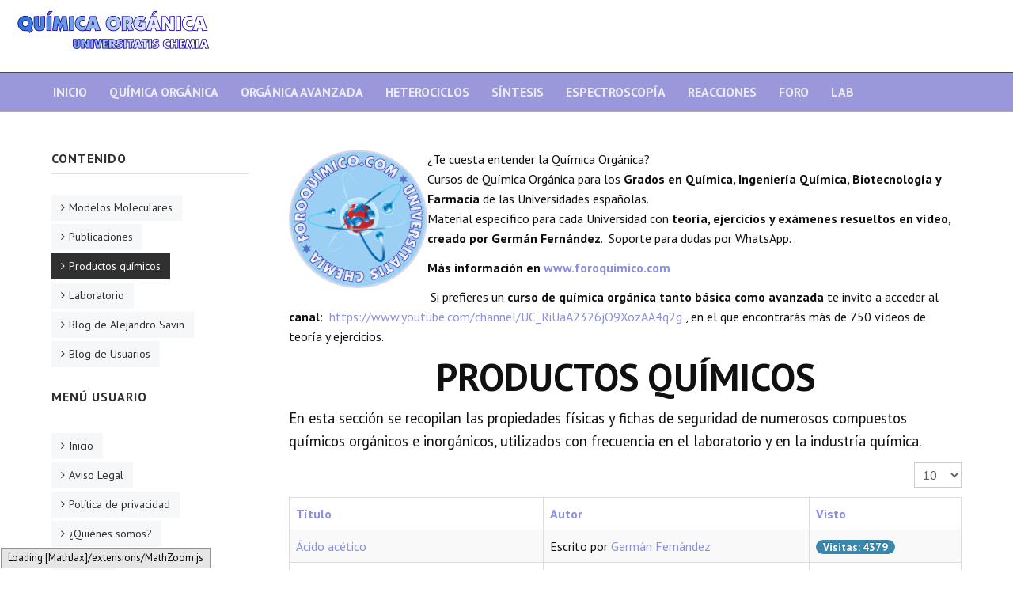

--- FILE ---
content_type: text/html; charset=utf-8
request_url: https://www.quimicaorganica.org/productos-quimicos.html
body_size: 5422
content:

<!DOCTYPE html>
<html xmlns="http://www.w3.org/1999/xhtml" xml:lang="es-es" lang="es-es" dir="ltr">

<head>

	<!-- Custom code -->
	

	<!-- // Custom code -->

	<!-- META FOR IOS & HANDHELD -->
	<meta name="viewport" content="width=device-width, initial-scale=1.0, maximum-scale=1.0, user-scalable=no"/>
	<style type="text/css">
		@-webkit-viewport   { width: device-width; }
		@-moz-viewport      { width: device-width; }
		@-ms-viewport       { width: device-width; }
		@-o-viewport        { width: device-width; }
		@viewport           { width: device-width; }
	</style>

	<script type="text/javascript">
		//<![CDATA[
		if (navigator.userAgent.match(/IEMobile\/10\.0/)) {
			var msViewportStyle = document.createElement("style");
			msViewportStyle.appendChild(
				document.createTextNode("@-ms-viewport{width:auto!important}")
			);
			document.getElementsByTagName("head")[0].appendChild(msViewportStyle);
		}
		//]]>
	</script>

	<meta name="HandheldFriendly" content="true"/>
	<meta name="apple-mobile-web-app-capable" content="YES"/>
	<!-- //META FOR IOS & HANDHELD -->

	<meta name="viewport" content="width=device-width, initial-scale=1.0" />

	<base href="https://www.quimicaorganica.org/productos-quimicos.html" />
	<meta http-equiv="content-type" content="text/html; charset=utf-8" />
	<meta name="keywords" content="Productos químicos, ficha de seguridad, propiedades" />
	<meta name="rights" content="Germán Fernández" />
	<meta name="description" content="En esta sección se recopilan las propiedades y ficha de seguridad de productos químicos industriales y de laboratorio" />
	<title>Productos químicos</title>
	<link href="/productos-quimicos.feed?type=rss" rel="alternate" type="application/rss+xml" title="RSS 2.0" />
	<link href="/productos-quimicos.feed?type=atom" rel="alternate" type="application/atom+xml" title="Atom 1.0" />
	<link href="https://www.quimicaorganica.org/id/produk-kimia.html" rel="alternate" hreflang="id-ID" />
	<link href="https://www.quimicaorganica.org/pt/produtos-quimicos.html" rel="alternate" hreflang="pt-PT" />
	<link href="https://www.quimicaorganica.org/ru/химические-товары.html" rel="alternate" hreflang="ru-RU" />
	<link href="https://www.quimicaorganica.org/it/prodotti-chimici.html" rel="alternate" hreflang="it-IT" />
	<link href="https://www.quimicaorganica.org/de/chemikalien.html" rel="alternate" hreflang="de-DE" />
	<link href="https://www.quimicaorganica.org/productos-quimicos.html" rel="alternate" hreflang="es-ES" />
	<link href="https://www.quimicaorganica.org/fr/produits-chimiques.html" rel="alternate" hreflang="fr-FR" />
	<link href="https://www.quimicaorganica.org/en/chemical-products.html" rel="alternate" hreflang="en-GB" />
	<link href="/templates/ja_simpli/favicon.ico" rel="shortcut icon" type="image/vnd.microsoft.icon" />
	<link href="/plugins/content/xtypo/themes/default/style.css" rel="stylesheet" type="text/css" />
	<link href="/plugins/system/jce/css/content.css?badb4208be409b1335b815dde676300e" rel="stylesheet" type="text/css" />
	<link href="/templates/ja_simpli/css/template.css" rel="stylesheet" type="text/css" />
	<style type="text/css">

.hide { display: none; }
.table-noheader { border-collapse: collapse; }
.table-noheader thead { display: none; }

	</style>
	<script type="application/json" class="joomla-script-options new">{"csrf.token":"3171f0e5d51906c190357fba8e11c738","system.paths":{"root":"","base":""}}</script>
	<script src="/plugins/content/xtypo/assets/script.js" type="text/javascript"></script>
	<script src="/templates/ja_simpli/js/template.js" type="text/javascript"></script>
	<script type="text/javascript">
jQuery(window).on('load',  function() {
				new JCaption('img.caption');
			});jQuery(function($){ initPopovers(); $("body").on("subform-row-add", initPopovers); function initPopovers (event, container) { $(container || document).find(".hasPopover").popover({"html": true,"trigger": "hover focus","container": "body"});} });
	</script>
	<link href="https://www.quimicaorganica.org/productos-quimicos.html" rel="alternate" hreflang="x-default" />


	<!--[if lt IE 9]>
		<script src="/media/jui/js/html5.js"></script>
	<![endif]-->

	
	<!-- Custom color style -->
	<link href="https://fonts.googleapis.com/css?family=PT+Serif:400,700,700italic,400itali" rel="stylesheet" type="text/css" >
<link href="https://fonts.googleapis.com/css?family=PT+Sans:400,400italic,700,700italic" rel="stylesheet" type="text/css" >
<link id="custom-style-css" href="/media/ja_simpli/css/custom-styles/26.css" rel="stylesheet" type="text/css" >
	<!-- Custom code -->
		<!-- // Custom code -->
	<script>
		var isJ4 = false;
	</script>


<script type="text/x-mathjax-config">
MathJax.Hub.Config({
  TeX: { equationNumbers: { autoNumber: "AMS" } }
});
</script>
<script type="text/x-mathjax-config">
  MathJax.Hub.Config({ TeX: { extensions: ["autobold.js"] }});
</script>
<script type="text/x-mathjax-config">
  MathJax.Hub.Config({ TeX: { extensions: ["mhchem.js"] }});
</script>
<script type="text/x-mathjax-config">
MathJax.Hub.Register.StartupHook("TeX Jax Ready",function () {
  MathJax.Hub.Insert(MathJax.InputJax.TeX.Definitions.macros,{
    cancel: ["Extension","cancel"],
    bcancel: ["Extension","cancel"],
    xcancel: ["Extension","cancel"],
    cancelto: ["Extension","cancel"]
  });
});
</script>
<script type="text/x-mathjax-config">
MathJax.Hub.Config({
  tex2jax: {
    inlineMath: [['$','$'], ['\\(','\\)']],
    processEscapes: true
  }
});
</script>
 <script type="text/javascript" src="https://cdn.mathjax.org/mathjax/latest/MathJax.js?config=default">
</script>

<script async src="https://pagead2.googlesyndication.com/pagead/js/adsbygoogle.js?client=ca-pub-5036348104429842"
     crossorigin="anonymous"></script>

</head>

<body class="page-category ">

	<!-- Custom code -->
	<style>
@media (max-width: 767px){
main#content {
    position: relative;
    z-index: 99999;
}
}

.video-container {
	height: 0;
	overflow: hidden;
	padding-bottom: 56.25%;
	padding-top: 30px;
	position: relative;
	}
.video-container iframe, .video-container object, .video-container embed {
	height: 100%;
	left: 0;
	position: absolute;
	top: 0;
	width: 100%;
	}
</style>
	<!-- // Custom code -->

<div class="main">

		<!-- HEADER -->
	<header id="header" class="header" role="banner">
		<div class="no-container">
		<div class="row-fluid">
	    	<!-- Logo - header left -->
	    	<div class="span3">
			<a class="navbar-brand logo logo-text" href="/">
				<strong></strong>
				<small class="slogan"></small>
			</a>
			</div>
			<!-- // Logo -->

					</div>
		</div>	</header>
	<!-- // HEADER -->
			<!-- MAIN NAVIGATION -->
	<nav id="mainnav" class="navbar navbar-static-top" role="navigation">
		<div class="navbar-inner">
		<div class="container">
			<div class="row">
				<div class="span12">
			      	<button type="button" class="btn btn-navbar" data-toggle="collapse" data-target=".nav-collapse" data-bs-toggle="collapse" data-bs-target=".nav-collapse">
						<i class="fa fa-bars"></i>
			        	<span>Menu</span>
			      	</button>

					<!-- The Nav -->
					<div class="nav-collapse collapse">
						<ul class="mod-menu mod-list nav ">
<li class="nav-item item-249"><a href="/" >Inicio</a></li><li class="nav-item item-251"><a href="/quimica-organica-i.html" >Química Orgánica </a></li><li class="nav-item item-257"><a href="/organica-avanzada.html" >Orgánica Avanzada</a></li><li class="nav-item item-258"><a href="/heterociclos.html" >Heterociclos</a></li><li class="nav-item item-244"><a href="/sintesis-organica.html" >Síntesis</a></li><li class="nav-item item-271"><a href="/espectroscopia.html" >Espectroscopía</a></li><li class="nav-item item-443"><a href="/reacciones.html" >Reacciones</a></li><li class="nav-item item-760"><a href="https://www.quimicaorganica.org/foro/recientes.html" >Foro</a></li><li class="nav-item item-1652"><a href="https://www.quimicaorganica.org/laboratorio.html" >LAB</a></li></ul>

					</div>
					<!-- // The Nav -->
				</div>

							</div>
		</div>		</div>
	</nav>
	<!-- // MAIN NAVIGATION -->
	
	
	
	
	
	
	

	<!-- MAIN BODY -->
	<div class="mainbody">
		<div class="container">			<div class="mainbody-inner row">



        <!-- Content -->
        <main id="content" class="content span9 pull-right" role="main">


          <!-- Breadcrums -->
          

<div class="custom"  >
	<p><img src="/images/logo-foroquimico-web.png" width="175" height="175" alt="logo foroquimico web" style="float: left;" />¿Te cuesta entender la Química Orgánica?<br />Cursos de Química Orgánica para los&nbsp;<strong>Grados en Química, Ingeniería Química, Biotecnología y Farmacia&nbsp;</strong>de las Universidades españolas.&nbsp;<br />Material específico para cada Universidad con<strong>&nbsp;teoría, ejercicios y exámenes resueltos en vídeo, creado por Germán Fernández</strong>. &nbsp;Soporte para dudas por WhatsApp. .</p>
<p><strong>Más información en&nbsp;<a href="http://www.foroquimico.com/">www.foroquimico.com</a></strong></p>
<p>&nbsp;Si prefieres un <strong>curso de química orgánica tanto básica como avanzada</strong> te invito a acceder al <strong>canal</strong>:&nbsp;&nbsp;<a href="https://www.youtube.com/channel/UC_RiUaA2326jO9XozAA4q2g">https://www.youtube.com/channel/UC_RiUaA2326jO9XozAA4q2g</a>&nbsp;, en el que encontrarás más de 750 vídeos de teoría y ejercicios.</p></div>

          <!-- // Breadcrums -->

          <div id="system-message-container">
	</div>

          <div class="category-list">

<div>
	<div class="content-category">
		
				
							
					<div class="category-desc">
																	<h1 style="text-align: center;">PRODUCTOS QUÍMICOS</h1>
<p><span style="font-size: 14pt;">En esta sección se recopilan las propiedades físicas y fichas de seguridad de numerosos compuestos químicos orgánicos e inorgánicos, utilizados con frecuencia en el laboratorio y en la industría química.</span></p>												<div class="clr"></div>
			</div>
				<form action="https://www.quimicaorganica.org/productos-quimicos.html" method="post" name="adminForm" id="adminForm" class="form-inline">
	<fieldset class="filters btn-toolbar clearfix">
		<legend class="hide">Filtros</legend>
							<div class="btn-group pull-right">
				<label for="limit" class="element-invisible">
					Cantidad a mostrar 				</label>
				<select id="limit" name="limit" class="inputbox input-mini" size="1" onchange="this.form.submit()">
	<option value="5">5</option>
	<option value="10" selected="selected">10</option>
	<option value="15">15</option>
	<option value="20">20</option>
	<option value="25">25</option>
	<option value="30">30</option>
	<option value="50">50</option>
	<option value="100">100</option>
	<option value="0">Todos</option>
</select>
			</div>
		
		<input type="hidden" name="filter_order" value="" />
		<input type="hidden" name="filter_order_Dir" value="" />
		<input type="hidden" name="limitstart" value="" />
		<input type="hidden" name="task" value="" />
	</fieldset>

	<div class="control-group hide pull-right">
		<div class="controls">
			<button type="submit" name="filter_submit" class="btn btn-primary">Filtrar</button>
		</div>
	</div>


	<table class="category table table-striped table-bordered table-hover">
		<caption class="hide">Lista de artículos en la categoría PRODUCTOS QUÍMICOS</caption>
		<thead>
			<tr>
				<th scope="col" id="categorylist_header_title">
					<a href="#" onclick="Joomla.tableOrdering('a.title','asc','', document.getElementById('adminForm'));return false;" class="hasPopover" title="Título" data-content="Selecione para ordenar esta columna" data-placement="top">Título</a>				</th>
													<th scope="col" id="categorylist_header_author">
						<a href="#" onclick="Joomla.tableOrdering('author','asc','');return false;" class="hasPopover" title="Autor" data-content="Selecione para ordenar esta columna" data-placement="top">Autor</a>					</th>
													<th scope="col" id="categorylist_header_hits">
						<a href="#" onclick="Joomla.tableOrdering('a.hits','asc','');return false;" class="hasPopover" title="Visto" data-content="Selecione para ordenar esta columna" data-placement="top">Visto</a>					</th>
																			</tr>
		</thead>
		<tbody>
									<tr class="cat-list-row0" >
						<td headers="categorylist_header_title" class="list-title">
									<a href="/productos-quimicos/7364-ácido-acético.html">
						Ácido acético					</a>
																								</td>
										<td headers="categorylist_header_author" class="list-author">
																														Escrito por <a href="https://www.quimicaorganica.org/component/comprofiler/userprofile/62-german-fernandez.html">Germán Fernández</a>															</td>
										<td headers="categorylist_header_hits" class="list-hits">
							<span class="badge badge-info">
								Visitas: 4379							</span>
						</td>
															</tr>
									<tr class="cat-list-row1" >
						<td headers="categorylist_header_title" class="list-title">
									<a href="/productos-quimicos/7363-fenol.html">
						FENOL					</a>
																								</td>
										<td headers="categorylist_header_author" class="list-author">
																														Escrito por <a href="https://www.quimicaorganica.org/component/comprofiler/userprofile/62-german-fernandez.html">Germán Fernández</a>															</td>
										<td headers="categorylist_header_hits" class="list-hits">
							<span class="badge badge-info">
								Visitas: 2199							</span>
						</td>
															</tr>
									<tr class="cat-list-row0" >
						<td headers="categorylist_header_title" class="list-title">
									<a href="/productos-quimicos/7362-acetato-de-2-etoxietilo.html">
						ACETATO DE 2-ETOXIETILO					</a>
																								</td>
										<td headers="categorylist_header_author" class="list-author">
																														Escrito por <a href="https://www.quimicaorganica.org/component/comprofiler/userprofile/62-german-fernandez.html">Germán Fernández</a>															</td>
										<td headers="categorylist_header_hits" class="list-hits">
							<span class="badge badge-info">
								Visitas: 1835							</span>
						</td>
															</tr>
									<tr class="cat-list-row1" >
						<td headers="categorylist_header_title" class="list-title">
									<a href="/productos-quimicos/913-acetato-de-bencilo.html">
						Acetato de bencilo					</a>
																								</td>
										<td headers="categorylist_header_author" class="list-author">
																														Escrito por <a href="https://www.quimicaorganica.org/component/comprofiler/userprofile/62-german-fernandez.html">Germán Fernández</a>															</td>
										<td headers="categorylist_header_hits" class="list-hits">
							<span class="badge badge-info">
								Visitas: 16217							</span>
						</td>
															</tr>
									<tr class="cat-list-row0" >
						<td headers="categorylist_header_title" class="list-title">
									<a href="/productos-quimicos/912-acetato-de-bario.html">
						Acetato de Bario					</a>
																								</td>
										<td headers="categorylist_header_author" class="list-author">
																														Escrito por <a href="https://www.quimicaorganica.org/component/comprofiler/userprofile/62-german-fernandez.html">Germán Fernández</a>															</td>
										<td headers="categorylist_header_hits" class="list-hits">
							<span class="badge badge-info">
								Visitas: 8074							</span>
						</td>
															</tr>
									<tr class="cat-list-row1" >
						<td headers="categorylist_header_title" class="list-title">
									<a href="/productos-quimicos/911-acetato-de-2-pentilo.html">
						Acetato de 2-pentilo					</a>
																								</td>
										<td headers="categorylist_header_author" class="list-author">
																														Escrito por <a href="https://www.quimicaorganica.org/component/comprofiler/userprofile/62-german-fernandez.html">Germán Fernández</a>															</td>
										<td headers="categorylist_header_hits" class="list-hits">
							<span class="badge badge-info">
								Visitas: 9284							</span>
						</td>
															</tr>
									<tr class="cat-list-row0" >
						<td headers="categorylist_header_title" class="list-title">
									<a href="/productos-quimicos/877-acefato.html">
						Acefato					</a>
																								</td>
										<td headers="categorylist_header_author" class="list-author">
																														Escrito por <a href="https://www.quimicaorganica.org/component/comprofiler/userprofile/62-german-fernandez.html">Germán Fernández</a>															</td>
										<td headers="categorylist_header_hits" class="list-hits">
							<span class="badge badge-info">
								Visitas: 14578							</span>
						</td>
															</tr>
									<tr class="cat-list-row1" >
						<td headers="categorylist_header_title" class="list-title">
									<a href="/productos-quimicos/139-acetamida-fds.html">
						Acetamida - FDS					</a>
																								</td>
										<td headers="categorylist_header_author" class="list-author">
																														Escrito por <a href="https://www.quimicaorganica.org/component/comprofiler/userprofile/62-german-fernandez.html">Germán Fernández</a>															</td>
										<td headers="categorylist_header_hits" class="list-hits">
							<span class="badge badge-info">
								Visitas: 69649							</span>
						</td>
															</tr>
									<tr class="cat-list-row0" >
						<td headers="categorylist_header_title" class="list-title">
									<a href="/productos-quimicos/136-11-dietoxietano-fds.html">
						1,1-Dietoxietano - FDS					</a>
																								</td>
										<td headers="categorylist_header_author" class="list-author">
																														Escrito por <a href="https://www.quimicaorganica.org/component/comprofiler/userprofile/62-german-fernandez.html">Germán Fernández</a>															</td>
										<td headers="categorylist_header_hits" class="list-hits">
							<span class="badge badge-info">
								Visitas: 23895							</span>
						</td>
															</tr>
									<tr class="cat-list-row1" >
						<td headers="categorylist_header_title" class="list-title">
									<a href="/productos-quimicos/110-acetaldehido-fds.html">
						Acetaldehído - FDS					</a>
																								</td>
										<td headers="categorylist_header_author" class="list-author">
																														Escrito por <a href="https://www.quimicaorganica.org/component/comprofiler/userprofile/62-german-fernandez.html">Germán Fernández</a>															</td>
										<td headers="categorylist_header_hits" class="list-hits">
							<span class="badge badge-info">
								Visitas: 54624							</span>
						</td>
															</tr>
				</tbody>
	</table>


	</form>

			</div>
</div>


</div>


        </main>
        <!-- // Content -->



								<!-- Sidebar 1-->
				<div class="sidebar sidebar-1 span3">
					<div class="sidebar-inner">
						<div class="ja-module modulehidden-phone " id="Mod101"><div class="module-inner"><h3 class="module-title "><span>CONTENIDO</span></h3><div class="module-ct"><ul class="mod-menu mod-list nav ">
<li class="nav-item item-175"><a href="/modelos-moleculares.html" >Modelos Moleculares</a></li><li class="nav-item item-193"><a href="/publicaciones.html" >Publicaciones</a></li><li class="nav-item item-762 current active"><a href="/productos-quimicos.html" >Productos químicos</a></li><li class="nav-item item-1650"><a href="/laboratorio.html" >Laboratorio</a></li><li class="nav-item item-533"><a href="/blog-usuarios-quimica-organica.html" >Blog de Alejandro Savin</a></li><li class="nav-item item-699"><a href="/blog-de-miembros.html" >Blog de Usuarios</a></li></ul>
</div></div></div><div class="ja-module modulehidden-phone " id="Mod1"><div class="module-inner"><h3 class="module-title "><span>MENÚ USUARIO</span></h3><div class="module-ct"><ul class="mod-menu mod-list nav ">
<li class="nav-item item-146 default"><a href="/" >Inicio</a></li><li class="nav-item item-252"><a href="/aviso-legal.html" >Aviso Legal</a></li><li class="nav-item item-1638"><a href="/política-de-privacidad.html" >Política de privacidad</a></li><li class="nav-item item-253"><a href="/iquienes-somos.html" >¿Quiénes somos?</a></li><li class="nav-item item-285"><a href="/cookies.html" >Cookies</a></li></ul>
</div></div></div><div class="ja-module module " id="Mod165"><div class="module-inner"><h3 class="module-title "><span>¿Dime qué necesitas?</span></h3><div class="module-ct">

<div class="custom"  >
	<script async src="https://cse.google.com/cse.js?cx=05e01c5fd062347e9"></script>
<div class="gcse-search"></div></div>
</div></div></div>
					</div>

				</div>
				<!-- // Sidebar 1-->
				
							</div>
		</div>	</div>
	<!-- // MAIN BODY -->
	
	
	
	
	
</div>

<!-- FOOTER -->


<div id="footer" class="footer-section section">
<div class="container">

<div class="row">

		<div class="span4">
			</div>
		<div class="span4">
			</div>
		<div class="span4">
			</div>
	
</div>

</div></div><!-- // FOOTER -->





<!-- Custom code -->
<!-- // Custom code -->

</body>

</html>


--- FILE ---
content_type: text/html; charset=utf-8
request_url: https://www.google.com/recaptcha/api2/aframe
body_size: 105
content:
<!DOCTYPE HTML><html><head><meta http-equiv="content-type" content="text/html; charset=UTF-8"></head><body><script nonce="_0XWHNCgNz0Y2B0sbaFl5Q">/** Anti-fraud and anti-abuse applications only. See google.com/recaptcha */ try{var clients={'sodar':'https://pagead2.googlesyndication.com/pagead/sodar?'};window.addEventListener("message",function(a){try{if(a.source===window.parent){var b=JSON.parse(a.data);var c=clients[b['id']];if(c){var d=document.createElement('img');d.src=c+b['params']+'&rc='+(localStorage.getItem("rc::a")?sessionStorage.getItem("rc::b"):"");window.document.body.appendChild(d);sessionStorage.setItem("rc::e",parseInt(sessionStorage.getItem("rc::e")||0)+1);localStorage.setItem("rc::h",'1768878252172');}}}catch(b){}});window.parent.postMessage("_grecaptcha_ready", "*");}catch(b){}</script></body></html>

--- FILE ---
content_type: text/css
request_url: https://www.quimicaorganica.org/media/ja_simpli/css/custom-styles/26.css
body_size: 3603
content:

body {
	background-color: #ffffff;
	color: #101010;
	line-height: 1.6;
	font-size: 16px;
	font-family: PT Sans;
	font-weight: 400;
}


/* Logo */
a.logo strong {
	width: 360px;
	height: 60px;
}


a.logo strong {
	background: url(/images/logo-azul.png) no-repeat;
	text-indent: -999em;
}



a {
	color: #8b90e0;
}

a:hover, a:focus, a:active {
	color: #303030;
}

/* common style */
h1, h2, h3, h4, h5, h6 {
	font-family: PT Sans;
}

/* JOOMLA STYLE
--------------------------------------- */
h2.item-title,
.item-title h2,
.item-page .page-header h2 {
	font-family: PT Sans;
}


.items-row .item {
	font-size: 16px;
}

/* Header */
#header {
	background-color: #ffffff;
	border-color: #87361c;
	color: #ffffff;
}

#header a {
	color: #ffffff;
}

#header a:hover, #header a:focus, #header a:active {
	color: #ffffff;
}

/* Main navigation */
#mainnav {
	background-color: #9b97db;
	border-color: #b8a7a7;
}

#mainnav .nav > li > a,
#mainnav .nav span.separator {
	color: #eaebf2;
}

#mainnav .nav > li > a:hover,
#mainnav .nav > li > a:focus,
#mainnav .nav > li > a:active {
	color: #cecde6;
}

#mainnav .nav > li > a:hover:after,
#mainnav .nav > li:hover > a:after,
#mainnav .nav > li.active > a:hover:after,
#mainnav .nav > li > .separator:hover:after,
#mainnav .nav > li:hover > .separator:after {
	border-color: #120b8f;
}

#mainnav .nav > li.active > a,
#mainnav .nav > li.active .separator {
	color: #0d0606;
}

#mainnav .nav > li.active a:after,
#mainnav .nav > li.active .separator:after {
	border-color: #120b8f;
}

/* Dropdown menu */
.dropdown-menu, .nav .list-unstyled,
.dropdown-menu, .nav .nav-child {
	background-color: #ffffff;
}

#mainnav .dropdown-menu > li,
#mainnav .nav .nav-child > li {
	/*border-bottom-color: rgba(255,255,255,0.2);*/
}

.dropdown-menu > li > a,
.nav .list-unstyled > li > a,
.nav .nav-child > li > a {
	color: #303030;
}

.dropdown-menu > li > a:hover,
.dropdown-menu > li > a:focus,
.dropdown-submenu:hover > a,
.dropdown-submenu:focus > a,
.nav .list-unstyled > li:hover > a,
.nav .list-unstyled > li:focus > a,
.nav .nav-child > li:hover > a,
.nav .nav-child > li:focus > a {
  background: #303030;
  color: #ffffff;
}

.dropdown-menu, .nav .list-unstyled,
.dropdown-menu, .nav .nav-child {
	border-color: #303030;
}

/* Custom color for collapse menu */
@media (max-width: 992px) {
	#mainnav .nav-collapse .nav > li > a,
	#mainnav .nav-collapse .nav > li > .separator {
		color: #303030;
	}

	#mainnav .nav-collapse .nav > li > a:hover {
		color: #303030;
	}

	#mainnav .nav > li > a:hover:after,
	#mainnav .nav > li > a:focus:after,
	#mainnav .nav > li:hover > a:after {
		display: none;
	}

	#mainnav .nav-collapse .nav > li.active > a {
		color: #004597;
	}	
}



/* Search form */
.navbar-form {
	background-color: #b1b1e8;
	color: #a7aad6;
}

.navbar-form .search .inputbox {
	color: #a7aad6;
}

/* Footer
--------- */
#footer {
	background: #9b97db;
	border-color: #e0e0e0;
	color: #211d1d;
}

#footer a {
	color: #ffffff;
}

#footer a:hover, #footer a:focus, #footer a:active {
	color: #303030;
}

#footer .nav > li::before {
	color: #211d1d;
}

/* Footer menu*/
#footer .nav > li > a {
	color: #303030;
}

#footer .nav > li > a:hover,
#footer .nav > li > a:focus,
#footer .nav > li > a:active {
	border-color: #303030;
	color: #303030;
}


/* Module Styles
--------------------*/


/* Module Styles
--------------------*/


/* Module Styles
--------------------*/



.video-responsive {
	height: 0;
	overflow: hidden;
	padding-bottom: 56.25%;
	padding-top: 30px;
	position: relative;
	}
.video-responsive iframe, .video-responsive object, .video-responsive embed {
	height: 100%;
	left: 0;
	position: absolute;
	top: 0;
	width: 100%;
	}